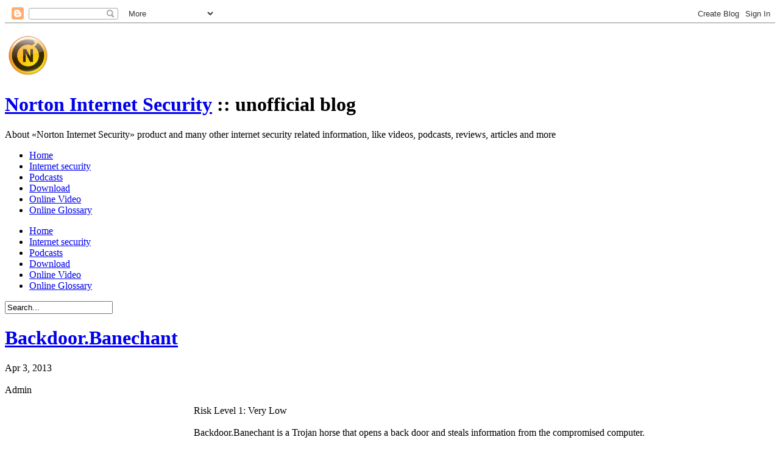

--- FILE ---
content_type: text/html; charset=UTF-8
request_url: https://www.nortoninternetsecurity.cc/2013/04/backdoorbanechant.html
body_size: 8482
content:
<!DOCTYPE html>
<html dir='ltr' xmlns='http://www.w3.org/1999/xhtml' xmlns:b='http://www.google.com/2005/gml/b' xmlns:data='http://www.google.com/2005/gml/data' xmlns:expr='http://www.google.com/2005/gml/expr'>
<head>
<link href='https://www.blogger.com/static/v1/widgets/2944754296-widget_css_bundle.css' rel='stylesheet' type='text/css'/>
<title>Backdoor.Banechant | Norton Internet Security</title>
<meta content='4xy3o2H4M0FehNlRRUOb8yIm_s_Tw0Kf7VkZgPvppck' name='google-site-verification'/>
<meta content='Grhl-5_0nLNxeQEODbKbbK3HJpz0iILErgL-W-bpOuM' name='google-site-verification'/>
<link href='https://blogger.googleusercontent.com/img/b/R29vZ2xl/AVvXsEh71zTAkLxAlo2vSBeN3n0mRhprjEx9GNdsYDOs-LipfVl4fyaFYHPUhwsWaT7Tw85pz64XK4aeJP5J50SKEY97jieA6Vz_B9CyqFhXcphU1dXpRl9zd_tBMWw8xpgkmAZpAVjn22bOB6s/' rel='icon' type='image/png'/>
<link href="//norton-internet-security.appspot.com/blog_style.css" rel="stylesheet" type="text/css">
<link rel="alternate" type="application/atom+xml" title="Norton Internet Security - Atom" href="https://www.nortoninternetsecurity.cc/feeds/posts/default" />
<link rel="alternate" type="application/rss+xml" title="Norton Internet Security - RSS" href="https://www.nortoninternetsecurity.cc/feeds/posts/default?alt=rss" />
<link rel="service.post" type="application/atom+xml" title="Norton Internet Security - Atom" href="https://www.blogger.com/feeds/1849890129291729580/posts/default" />

<link rel="alternate" type="application/atom+xml" title="Norton Internet Security - Atom" href="https://www.nortoninternetsecurity.cc/feeds/2084732447156138107/comments/default" />
<style id='page-skin-1' type='text/css'><!--

--></style>
<link href='https://www.blogger.com/dyn-css/authorization.css?targetBlogID=1849890129291729580&amp;zx=c619ea33-d822-4c45-b987-89e4ba4729a1' media='none' onload='if(media!=&#39;all&#39;)media=&#39;all&#39;' rel='stylesheet'/><noscript><link href='https://www.blogger.com/dyn-css/authorization.css?targetBlogID=1849890129291729580&amp;zx=c619ea33-d822-4c45-b987-89e4ba4729a1' rel='stylesheet'/></noscript>
<meta name='google-adsense-platform-account' content='ca-host-pub-1556223355139109'/>
<meta name='google-adsense-platform-domain' content='blogspot.com'/>

<!-- data-ad-client=ca-pub-2720676934196903 -->

</head>
<body>
<div class='navbar section' id='navbar'><div class='widget Navbar' data-version='1' id='Navbar1'><script type="text/javascript">
    function setAttributeOnload(object, attribute, val) {
      if(window.addEventListener) {
        window.addEventListener('load',
          function(){ object[attribute] = val; }, false);
      } else {
        window.attachEvent('onload', function(){ object[attribute] = val; });
      }
    }
  </script>
<div id="navbar-iframe-container"></div>
<script type="text/javascript" src="https://apis.google.com/js/platform.js"></script>
<script type="text/javascript">
      gapi.load("gapi.iframes:gapi.iframes.style.bubble", function() {
        if (gapi.iframes && gapi.iframes.getContext) {
          gapi.iframes.getContext().openChild({
              url: 'https://www.blogger.com/navbar/1849890129291729580?po\x3d2084732447156138107\x26origin\x3dhttps://www.nortoninternetsecurity.cc',
              where: document.getElementById("navbar-iframe-container"),
              id: "navbar-iframe"
          });
        }
      });
    </script><script type="text/javascript">
(function() {
var script = document.createElement('script');
script.type = 'text/javascript';
script.src = '//pagead2.googlesyndication.com/pagead/js/google_top_exp.js';
var head = document.getElementsByTagName('head')[0];
if (head) {
head.appendChild(script);
}})();
</script>
</div></div>
<div id='outer-wrapper'>
<div id='wrap2'>
<div class='header section' id='header-ads'><div class='widget AdSense' data-version='1' id='AdSense1'>
<div class='top_ads_box'>
<a href='http://www.nortoninternetsecurity.cc/' title='Norton Internet Security'><img alt="Norton Internet Security logo" src="//lh5.googleusercontent.com/_i3GgnL0qkW0/TcGu8NqXzuI/AAAAAAAAAVg/iTwCzZFW95Y/logo.png"></a>
<script type="text/javascript"><!--
google_ad_client="pub-2720676934196903";
google_ad_host="pub-1556223355139109";
google_ad_width=728;
google_ad_height=90;
google_ad_format="728x90_as";
google_ad_type="text_image";
google_ad_host_channel="0001";
google_color_border="735434";
google_color_bg="735434";
google_color_link="95CD3C";
google_color_url="008000";
google_color_text="FFFFFF";
//--></script>
<script type="text/javascript" src="//pagead2.googlesyndication.com/pagead/show_ads.js">
</script>
</div>
<div class='clear'></div>
</div></div>
<div id='header-wrapper'>
<div class='header section' id='header'><div class='widget Header' data-version='1' id='Header1'>
<div id='header-inner'>
<h1 class='title'>
<a href='https://www.nortoninternetsecurity.cc/'>Norton Internet Security</a>
 :: unofficial blog</h1>
<div><p class='description'>About &#171;Norton Internet Security&#187; product and many other internet security related information, like videos, podcasts, reviews, articles and more</p></div>
</div>
</div></div>
<!-- Social links <p class='socialmedia'></p> -->
<!-- Menu -->
<div id='nav'>
<div class='crosscol section' id='crosscol'><div class='widget LinkList' data-version='1' id='LinkList99'>
<div class='widget-content'>
<ul>
<li><a href='http://www.nortoninternetsecurity.cc/'>Home</a></li>
<li><a href='http://www.nortoninternetsecurity.cc/search/label/Internet%20Security'>Internet security</a></li>
<li><a href='http://www.nortoninternetsecurity.cc/search/label/Podcasts'>Podcasts</a></li>
<li><a href='http://www.nortoninternetsecurity.cc/search/label/Download'>Download</a></li>
<li><a href='http://www.nortoninternetsecurity.cc/search/label/Online%20Video'>Online Video</a></li>
<li><a href='http://www.nortoninternetsecurity.cc/search/label/Online%20Glossary'>Online Glossary</a></li>
</ul>
<div class='clear'></div>
</div>
<div>
<ul>
<li><a href='http://www.nortoninternetsecurity.cc/'>Home</a></li>
<li><a href='http://www.nortoninternetsecurity.cc/search/label/Internet%20Security'>Internet security</a></li>
<li><a href='http://www.nortoninternetsecurity.cc/search/label/Podcasts'>Podcasts</a></li>
<li><a href='http://www.nortoninternetsecurity.cc/search/label/Download'>Download</a></li>
<li><a href='http://www.nortoninternetsecurity.cc/search/label/Online%20Video'>Online Video</a></li>
<li><a href='http://www.nortoninternetsecurity.cc/search/label/Online%20Glossary'>Online Glossary</a></li>
</ul>
</div>
</div></div>
</div>
<!-- Search -->
<form action='https://www.nortoninternetsecurity.cc/search/' id='searchform' method='get'>
<input id='s' name='q' onblur='if(this.value==""){this.value="Search...";}' onclick='this.value="";' type='text' value='Search...'/>
<input id='searchsubmit' type='hidden'/>
</form>
</div>
<div id='content-wrapper'>
<div id='main-wrapper'>
<div class='main section' id='main'><div class='widget HTML' data-version='1' id='HTML2'>
<div class='widget-content'>
<script type="text/javascript">
<!--
function podcasting(file)
{
var object = '<embed type="application/x-shockwave-flash" src="http://www.symantec.com/flash/podcastPlayer.swf?file='+file+'" style="" id="pod" name="pod" bgcolor="#FFFFFF" quality="high" wmode="transparent" flashvars="autoStart=false&amp;songVolume=90&amp;OmnitureServerName=symanteccom&amp;language=en&amp;country=us&amp;segment=global&amp;section=podcasts" height="30" width="250">';
document.write(object);
}
//-->
</script>
</div>
<div class='clear'></div>
</div><div class='widget Blog' data-version='1' id='Blog1'>
<div class='blog-posts hfeed'>
<!--Can't find substitution for tag [defaultAdStart]-->
<div class='post hentry uncustomized-post-template'>
<a name='2084732447156138107'></a>
<h1 class='post-title entry-title'>
<a href='https://www.nortoninternetsecurity.cc/2013/04/backdoorbanechant.html'>Backdoor.Banechant</a>
</h1>
<span class='date-header'>
Apr 3, 2013
<br/><br/>
</span>
<div class='post-header-line-1'>
<span class='post-author vcard'>
Admin
</span>
<span class='post-labels'>
</span>
<span class='post-comment-link'>
</span>
</div>
<div class='post-body entry-content'>
<div id='pfflAdv' style='float:left; width:300px; height:250px; margin:0 10px 10px 0'>
<script type='text/javascript'>
google_ad_client = "ca-pub-2720676934196903";
google_ad_slot = "4524840564";
google_ad_width = 300;
google_ad_height = 250;
</script>
<script src="//pagead2.googlesyndication.com/pagead/show_ads.js" type="text/javascript"></script>
</div>
<p><div id="RiskLevelContainer" class="Risk_Lvl_Box Risk_Lvl1">Risk Level 1: Very Low</div><br/>Backdoor.Banechant is a Trojan horse that opens a back door and steals information from the compromised computer. <br/><br/>Initial Daily Certified version of virus definitions for <a href="http://www.nortoninternetsecurity.cc/">Norton security</a> products was released on April 3, 2013 revision 018. It should be noted that users with the older versions of Norton Internet Security are limited to Daily LiveUpdate definitions. For more information, go to the page where the are described <a href="http://www.nortoninternetsecurity.cc/2012/01/types-of-virus-definitions-available.html">virus definitions</a> available for Norton products.<br/><br/><a name="more"></a><table class="ThreatSeverityAssessment"><caption>Backdoor.Banechant Threat Assessment</caption><tr><th>Component</th><th>Severity</th></tr><tr><td>Wild Level</td><td class="ThreatSeverityRow Severity_Lvl1">Low</td></tr><tr><td>Number of Infections</td><td class="ThreatSeverityRow Severity_Lvl1">0 - 49</td></tr><tr><td>Number of Sites</td><td class="ThreatSeverityRow Severity_Lvl1">0 - 2</td></tr><tr><td>Geographical Distribution</td><td class="ThreatSeverityRow Severity_Lvl1">Low</td></tr><tr><td>Threat Containment</td><td class="ThreatSeverityRow Severity_Lvl1">Easy</td></tr><tr><td>Removal</td><td class="ThreatSeverityRow Severity_Lvl1">Easy</td></tr><tr><td>Damage Level</td><td class="ThreatSeverityRow Severity_Lvl2">Medium</td></tr><tr><td>Distribution Level</td><td class="ThreatSeverityRow Severity_Lvl1">Low</td></tr></table><br/><br/>According to the Symantec Threat Severity Assessment, overall risk of Backdoor.Banechant is now categorized as <b class="Risk_Lvl1">&laquo;Very Low&raquo;</b> &mdash; poses little threat to users; rarely even makes headlines; no reports in the wild. Read more about <a href="http://www.nortoninternetsecurity.cc/2012/01/threat-severity-assessment.html">Threat Severity Assessment</a>.<br/><br/>More information about Backdoor.Banechant, you can find on the official site of Symantec Corporation, where in addition to useful information you can find technical details and removal instructions: <a class="external" href="http://www.symantec.com/security_response/writeup.jsp?docid=2013-040314-3446-99" rel="external nofollow" target="_blank">www.symantec.com</a><br/><br/>It is also recommended to read the article <a href="http://www.nortoninternetsecurity.cc/2010/12/network-security-threats.html">Network security threats</a>, where you can find a brief description and explanation of the most dangerous security threats plus a few simple tips on how to protect your personal computer from them.</p>
<div style='clear:both;'></div>
</div>
<div class='post-footer'>
<p class='post-footer-line post-footer-line-1'>
<span class='post-backlinks post-comment-link'>
</span>
<span class='post-icons'>
<span class='item-control blog-admin pid-1780143791'>
<a href='https://www.blogger.com/post-edit.g?blogID=1849890129291729580&postID=2084732447156138107&from=pencil' title='Edit Post'><img alt="" class="icon-action" height="18" src="//www.blogger.com/img/icon18_edit_allbkg.gif" width="18"></a>
</span>
</span>
</p>
<p class='post-footer-line post-footer-line-2'></p>
<p class='post-footer-line post-footer-line-3'></p>
</div>
</div>
<div>
<script src="//ajax.googleapis.com/ajax/libs/jquery/1.3.2/jquery.min.js" type="text/javascript"></script>
<script src="//blogger-related-posts.googlecode.com/files/related-posts-widget-1.0.js" type="text/javascript"></script>
<h4 class='comment-post-message'><script type='text/javascript'>relatedPostsWidget({'relatedTitle':'More information','loadingText':'Loading more information about Backdoor.Banechant...'});</script></h4>
</div>
<div class='comments' id='comments'>
<a name='comments'></a>
<h4>
0
comments:
<em>(<a href='#comment-post-message'>+add yours?</a>)</em>
</h4>
<dl id='comments-block'>
</dl>
<p class='comment-footer'>
<div class='comment-form'>
<a name='comment-post-message'></a>
<a name='comment-form'></a>
<h4 id='comment-post-message'>Post a Comment</h4>
<p>
</p>
<p>Note: Only a member of this blog may post a comment.</p>
<a href='https://www.blogger.com/comment/frame/1849890129291729580?po=2084732447156138107&hl=en&saa=85391&origin=https://www.nortoninternetsecurity.cc' id='comment-editor-src'></a>
<iframe allowtransparency='true' class='blogger-iframe-colorize blogger-comment-from-post' frameborder='0' height='410' id='comment-editor' name='comment-editor' src='' width='100%'></iframe>
<!--Can't find substitution for tag [post.friendConnectJs]-->
<script src='https://www.blogger.com/static/v1/jsbin/2830521187-comment_from_post_iframe.js' type='text/javascript'></script>
<script type='text/javascript'>BLOG_CMT_createIframe('https://www.blogger.com/rpc_relay.html', '0');</script>
</div>
</p>
</div>
<!--Can't find substitution for tag [defaultAdEnd]-->
<div class='inline-ad'>
<script type="text/javascript"><!--
google_ad_client="pub-2720676934196903";
google_ad_host="pub-1556223355139109";
google_ad_width=728;
google_ad_height=15;
google_ad_format="728x15_0ads_al_s";
google_ad_host_channel="0001+S0020+L0007";
google_color_border="FFFFFF";
google_color_bg="FFFFFF";
google_color_link="0000FF";
google_color_url="008000";
google_color_text="000000";
//--></script>
<script type="text/javascript" src="//pagead2.googlesyndication.com/pagead/show_ads.js">
</script>
</div>
<!--Can't find substitution for tag [adStart]-->
<!--Can't find substitution for tag [adEnd]-->
</div>
<div class='blog-pager' id='blog-pager'>
<span id='blog-pager-newer-link'><a class='blog-pager-newer-link' href='https://www.nortoninternetsecurity.cc/2013/04/w32changeupgen37.html' id='Blog1_blog-pager-newer-link' title='Newer Post'>Newer Post</a></span>
<span id='blog-pager-older-link'><a class='blog-pager-older-link' href='https://www.nortoninternetsecurity.cc/2013/04/trojanloldiac.html' id='Blog1_blog-pager-older-link' title='Older Post'>Older Post</a></span>
<a class='home-link' href='https://www.nortoninternetsecurity.cc/'>Home</a>
</div>
<div class='clear'>&#160;</div>
<div class='post-feeds'>
<div class='feed-links'>
Subscribe to:
<a class='feed-link' href='https://www.nortoninternetsecurity.cc/feeds/2084732447156138107/comments/default' target='_blank' type='application/atom+xml'>Post Comments (Atom)</a>
</div>
</div>
</div></div>
</div>
<div id='sidebar-wrapper'>
<div class='sidebar section' id='sidebar'><div class='widget AdSense' data-version='1' id='AdSense2'>
<div class='widget-content'>
<script type="text/javascript"><!--
google_ad_client="pub-2720676934196903";
google_ad_host="pub-1556223355139109";
google_ad_width=300;
google_ad_height=250;
google_ad_format="300x250_as";
google_ad_type="text_image";
google_ad_host_channel="0001";
google_color_border="FAFAD3";
google_color_bg="FAFAD3";
google_color_link="644527";
google_color_url="BD9F82";
google_color_text="333333";
//--></script>
<script type="text/javascript" src="//pagead2.googlesyndication.com/pagead/show_ads.js">
</script>
<div class='clear'></div>
</div>
</div><div class='widget LinkList' data-version='1' id='LinkList1'>
<h2>Util Links</h2>
<div class='widget-content'>
<ul>
<li><a href='http://www.nortoninternetsecurity.cc/2011/07/norton-removal-tool.html'>Norton Removal Tool</a></li>
<li><a href='http://www.nortoninternetsecurity.cc/2011/06/history-of-norton-internet-security.html'>History of Norton Internet Security</a></li>
<li><a href='https://base64.guru/converter/decode'>Base64 Decode</a></li>
</ul>
<div class='clear'></div>
</div>
</div><div class='widget Label' data-version='1' id='Label1'>
<h2>Categories</h2>
<div class='widget-content list-label-widget-content'>
<ul>
<li>
<a dir='ltr' href='https://www.nortoninternetsecurity.cc/search/label/Android'>Android</a>
</li>
<li>
<a dir='ltr' href='https://www.nortoninternetsecurity.cc/search/label/Antiphishing'>Antiphishing</a>
</li>
<li>
<a dir='ltr' href='https://www.nortoninternetsecurity.cc/search/label/AntiSpam'>AntiSpam</a>
</li>
<li>
<a dir='ltr' href='https://www.nortoninternetsecurity.cc/search/label/app'>app</a>
</li>
<li>
<a dir='ltr' href='https://www.nortoninternetsecurity.cc/search/label/Articles'>Articles</a>
</li>
<li>
<a dir='ltr' href='https://www.nortoninternetsecurity.cc/search/label/AV-Test'>AV-Test</a>
</li>
<li>
<a dir='ltr' href='https://www.nortoninternetsecurity.cc/search/label/Beta'>Beta</a>
</li>
<li>
<a dir='ltr' href='https://www.nortoninternetsecurity.cc/search/label/Business'>Business</a>
</li>
<li>
<a dir='ltr' href='https://www.nortoninternetsecurity.cc/search/label/Cryptography'>Cryptography</a>
</li>
<li>
<a dir='ltr' href='https://www.nortoninternetsecurity.cc/search/label/Data%20protection'>Data protection</a>
</li>
<li>
<a dir='ltr' href='https://www.nortoninternetsecurity.cc/search/label/DDoS'>DDoS</a>
</li>
<li>
<a dir='ltr' href='https://www.nortoninternetsecurity.cc/search/label/Definition%20updates'>Definition updates</a>
</li>
<li>
<a dir='ltr' href='https://www.nortoninternetsecurity.cc/search/label/DNS'>DNS</a>
</li>
<li>
<a dir='ltr' href='https://www.nortoninternetsecurity.cc/search/label/Download'>Download</a>
</li>
<li>
<a dir='ltr' href='https://www.nortoninternetsecurity.cc/search/label/Education'>Education</a>
</li>
<li>
<a dir='ltr' href='https://www.nortoninternetsecurity.cc/search/label/Encryption'>Encryption</a>
</li>
<li>
<a dir='ltr' href='https://www.nortoninternetsecurity.cc/search/label/Events'>Events</a>
</li>
<li>
<a dir='ltr' href='https://www.nortoninternetsecurity.cc/search/label/Facebook'>Facebook</a>
</li>
<li>
<a dir='ltr' href='https://www.nortoninternetsecurity.cc/search/label/FAQ'>FAQ</a>
</li>
<li>
<a dir='ltr' href='https://www.nortoninternetsecurity.cc/search/label/FBI'>FBI</a>
</li>
<li>
<a dir='ltr' href='https://www.nortoninternetsecurity.cc/search/label/Features'>Features</a>
</li>
<li>
<a dir='ltr' href='https://www.nortoninternetsecurity.cc/search/label/Firewall'>Firewall</a>
</li>
<li>
<a dir='ltr' href='https://www.nortoninternetsecurity.cc/search/label/Free'>Free</a>
</li>
<li>
<a dir='ltr' href='https://www.nortoninternetsecurity.cc/search/label/Getting%20started'>Getting started</a>
</li>
<li>
<a dir='ltr' href='https://www.nortoninternetsecurity.cc/search/label/History'>History</a>
</li>
<li>
<a dir='ltr' href='https://www.nortoninternetsecurity.cc/search/label/Identity%20Safe'>Identity Safe</a>
</li>
<li>
<a dir='ltr' href='https://www.nortoninternetsecurity.cc/search/label/Identity%20Theft'>Identity Theft</a>
</li>
<li>
<a dir='ltr' href='https://www.nortoninternetsecurity.cc/search/label/Insight'>Insight</a>
</li>
<li>
<a dir='ltr' href='https://www.nortoninternetsecurity.cc/search/label/Internet%20Confidence'>Internet Confidence</a>
</li>
<li>
<a dir='ltr' href='https://www.nortoninternetsecurity.cc/search/label/Internet%20Security'>Internet Security</a>
</li>
<li>
<a dir='ltr' href='https://www.nortoninternetsecurity.cc/search/label/Intrusion'>Intrusion</a>
</li>
<li>
<a dir='ltr' href='https://www.nortoninternetsecurity.cc/search/label/ISTR'>ISTR</a>
</li>
<li>
<a dir='ltr' href='https://www.nortoninternetsecurity.cc/search/label/LiveUpdate'>LiveUpdate</a>
</li>
<li>
<a dir='ltr' href='https://www.nortoninternetsecurity.cc/search/label/Mobile'>Mobile</a>
</li>
<li>
<a dir='ltr' href='https://www.nortoninternetsecurity.cc/search/label/Monitoring'>Monitoring</a>
</li>
<li>
<a dir='ltr' href='https://www.nortoninternetsecurity.cc/search/label/Network'>Network</a>
</li>
<li>
<a dir='ltr' href='https://www.nortoninternetsecurity.cc/search/label/Norton%20Account'>Norton Account</a>
</li>
<li>
<a dir='ltr' href='https://www.nortoninternetsecurity.cc/search/label/Online%20Glossary'>Online Glossary</a>
</li>
<li>
<a dir='ltr' href='https://www.nortoninternetsecurity.cc/search/label/Online%20Video'>Online Video</a>
</li>
<li>
<a dir='ltr' href='https://www.nortoninternetsecurity.cc/search/label/Optimization'>Optimization</a>
</li>
<li>
<a dir='ltr' href='https://www.nortoninternetsecurity.cc/search/label/phishing'>phishing</a>
</li>
<li>
<a dir='ltr' href='https://www.nortoninternetsecurity.cc/search/label/Podcasts'>Podcasts</a>
</li>
<li>
<a dir='ltr' href='https://www.nortoninternetsecurity.cc/search/label/Problems'>Problems</a>
</li>
<li>
<a dir='ltr' href='https://www.nortoninternetsecurity.cc/search/label/product'>product</a>
</li>
<li>
<a dir='ltr' href='https://www.nortoninternetsecurity.cc/search/label/Product%20Key'>Product Key</a>
</li>
<li>
<a dir='ltr' href='https://www.nortoninternetsecurity.cc/search/label/Product%20Tutorials'>Product Tutorials</a>
</li>
<li>
<a dir='ltr' href='https://www.nortoninternetsecurity.cc/search/label/Quarantine'>Quarantine</a>
</li>
<li>
<a dir='ltr' href='https://www.nortoninternetsecurity.cc/search/label/Remove%20threats'>Remove threats</a>
</li>
<li>
<a dir='ltr' href='https://www.nortoninternetsecurity.cc/search/label/Report'>Report</a>
</li>
<li>
<a dir='ltr' href='https://www.nortoninternetsecurity.cc/search/label/Rescue%20Tools'>Rescue Tools</a>
</li>
<li>
<a dir='ltr' href='https://www.nortoninternetsecurity.cc/search/label/research'>research</a>
</li>
<li>
<a dir='ltr' href='https://www.nortoninternetsecurity.cc/search/label/Reviews'>Reviews</a>
</li>
<li>
<a dir='ltr' href='https://www.nortoninternetsecurity.cc/search/label/Risks'>Risks</a>
</li>
<li>
<a dir='ltr' href='https://www.nortoninternetsecurity.cc/search/label/rogue'>rogue</a>
</li>
<li>
<a dir='ltr' href='https://www.nortoninternetsecurity.cc/search/label/Safe%20Web'>Safe Web</a>
</li>
<li>
<a dir='ltr' href='https://www.nortoninternetsecurity.cc/search/label/Scam'>Scam</a>
</li>
<li>
<a dir='ltr' href='https://www.nortoninternetsecurity.cc/search/label/scammers'>scammers</a>
</li>
<li>
<a dir='ltr' href='https://www.nortoninternetsecurity.cc/search/label/Scan'>Scan</a>
</li>
<li>
<a dir='ltr' href='https://www.nortoninternetsecurity.cc/search/label/security'>security</a>
</li>
<li>
<a dir='ltr' href='https://www.nortoninternetsecurity.cc/search/label/Security%20courses'>Security courses</a>
</li>
<li>
<a dir='ltr' href='https://www.nortoninternetsecurity.cc/search/label/Security%20Updates'>Security Updates</a>
</li>
<li>
<a dir='ltr' href='https://www.nortoninternetsecurity.cc/search/label/Settings'>Settings</a>
</li>
<li>
<a dir='ltr' href='https://www.nortoninternetsecurity.cc/search/label/Silent%20Mode'>Silent Mode</a>
</li>
<li>
<a dir='ltr' href='https://www.nortoninternetsecurity.cc/search/label/Social%20network'>Social network</a>
</li>
<li>
<a dir='ltr' href='https://www.nortoninternetsecurity.cc/search/label/Solutions'>Solutions</a>
</li>
<li>
<a dir='ltr' href='https://www.nortoninternetsecurity.cc/search/label/SONAR'>SONAR</a>
</li>
<li>
<a dir='ltr' href='https://www.nortoninternetsecurity.cc/search/label/Spam'>Spam</a>
</li>
<li>
<a dir='ltr' href='https://www.nortoninternetsecurity.cc/search/label/Special%20offers'>Special offers</a>
</li>
<li>
<a dir='ltr' href='https://www.nortoninternetsecurity.cc/search/label/Spyware'>Spyware</a>
</li>
<li>
<a dir='ltr' href='https://www.nortoninternetsecurity.cc/search/label/Support'>Support</a>
</li>
<li>
<a dir='ltr' href='https://www.nortoninternetsecurity.cc/search/label/Surfing'>Surfing</a>
</li>
<li>
<a dir='ltr' href='https://www.nortoninternetsecurity.cc/search/label/Tasks'>Tasks</a>
</li>
<li>
<a dir='ltr' href='https://www.nortoninternetsecurity.cc/search/label/testing'>testing</a>
</li>
<li>
<a dir='ltr' href='https://www.nortoninternetsecurity.cc/search/label/ThreatCon'>ThreatCon</a>
</li>
<li>
<a dir='ltr' href='https://www.nortoninternetsecurity.cc/search/label/Threats'>Threats</a>
</li>
<li>
<a dir='ltr' href='https://www.nortoninternetsecurity.cc/search/label/Toolbar'>Toolbar</a>
</li>
<li>
<a dir='ltr' href='https://www.nortoninternetsecurity.cc/search/label/Training'>Training</a>
</li>
<li>
<a dir='ltr' href='https://www.nortoninternetsecurity.cc/search/label/Trial'>Trial</a>
</li>
<li>
<a dir='ltr' href='https://www.nortoninternetsecurity.cc/search/label/Twitter'>Twitter</a>
</li>
<li>
<a dir='ltr' href='https://www.nortoninternetsecurity.cc/search/label/US-CERT'>US-CERT</a>
</li>
<li>
<a dir='ltr' href='https://www.nortoninternetsecurity.cc/search/label/Viruses'>Viruses</a>
</li>
<li>
<a dir='ltr' href='https://www.nortoninternetsecurity.cc/search/label/Vulnerability'>Vulnerability</a>
</li>
<li>
<a dir='ltr' href='https://www.nortoninternetsecurity.cc/search/label/Web'>Web</a>
</li>
<li>
<a dir='ltr' href='https://www.nortoninternetsecurity.cc/search/label/Webcast'>Webcast</a>
</li>
<li>
<a dir='ltr' href='https://www.nortoninternetsecurity.cc/search/label/website'>website</a>
</li>
<li>
<a dir='ltr' href='https://www.nortoninternetsecurity.cc/search/label/Windows'>Windows</a>
</li>
<li>
<a dir='ltr' href='https://www.nortoninternetsecurity.cc/search/label/XSS'>XSS</a>
</li>
</ul>
<div class='clear'></div>
</div>
</div><div class='widget BlogArchive' data-version='1' id='BlogArchive1'>
<h2>Archive</h2>
<div class='widget-content'>
<div id='ArchiveList'>
<div id='BlogArchive1_ArchiveList'>
<ul>
<li class='archivedate'><a href='https://www.nortoninternetsecurity.cc/2016/08/'>August 2016</a> (1)</li>
<li class='archivedate'><a href='https://www.nortoninternetsecurity.cc/2015/05/'>May 2015</a> (26)</li>
<li class='archivedate'><a href='https://www.nortoninternetsecurity.cc/2015/04/'>April 2015</a> (60)</li>
<li class='archivedate'><a href='https://www.nortoninternetsecurity.cc/2015/03/'>March 2015</a> (68)</li>
<li class='archivedate'><a href='https://www.nortoninternetsecurity.cc/2015/02/'>February 2015</a> (60)</li>
<li class='archivedate'><a href='https://www.nortoninternetsecurity.cc/2015/01/'>January 2015</a> (49)</li>
<li class='archivedate'><a href='https://www.nortoninternetsecurity.cc/2014/12/'>December 2014</a> (43)</li>
<li class='archivedate'><a href='https://www.nortoninternetsecurity.cc/2014/11/'>November 2014</a> (57)</li>
<li class='archivedate'><a href='https://www.nortoninternetsecurity.cc/2014/10/'>October 2014</a> (60)</li>
<li class='archivedate'><a href='https://www.nortoninternetsecurity.cc/2014/09/'>September 2014</a> (39)</li>
<li class='archivedate'><a href='https://www.nortoninternetsecurity.cc/2014/08/'>August 2014</a> (65)</li>
<li class='archivedate'><a href='https://www.nortoninternetsecurity.cc/2014/07/'>July 2014</a> (64)</li>
<li class='archivedate'><a href='https://www.nortoninternetsecurity.cc/2014/06/'>June 2014</a> (46)</li>
<li class='archivedate'><a href='https://www.nortoninternetsecurity.cc/2014/05/'>May 2014</a> (39)</li>
<li class='archivedate'><a href='https://www.nortoninternetsecurity.cc/2014/04/'>April 2014</a> (50)</li>
<li class='archivedate'><a href='https://www.nortoninternetsecurity.cc/2014/03/'>March 2014</a> (44)</li>
<li class='archivedate'><a href='https://www.nortoninternetsecurity.cc/2014/02/'>February 2014</a> (39)</li>
<li class='archivedate'><a href='https://www.nortoninternetsecurity.cc/2014/01/'>January 2014</a> (43)</li>
<li class='archivedate'><a href='https://www.nortoninternetsecurity.cc/2013/12/'>December 2013</a> (39)</li>
<li class='archivedate'><a href='https://www.nortoninternetsecurity.cc/2013/11/'>November 2013</a> (61)</li>
<li class='archivedate'><a href='https://www.nortoninternetsecurity.cc/2013/10/'>October 2013</a> (28)</li>
<li class='archivedate'><a href='https://www.nortoninternetsecurity.cc/2013/09/'>September 2013</a> (61)</li>
<li class='archivedate'><a href='https://www.nortoninternetsecurity.cc/2013/08/'>August 2013</a> (51)</li>
<li class='archivedate'><a href='https://www.nortoninternetsecurity.cc/2013/07/'>July 2013</a> (53)</li>
<li class='archivedate'><a href='https://www.nortoninternetsecurity.cc/2013/06/'>June 2013</a> (55)</li>
<li class='archivedate'><a href='https://www.nortoninternetsecurity.cc/2013/05/'>May 2013</a> (53)</li>
<li class='archivedate'><a href='https://www.nortoninternetsecurity.cc/2013/04/'>April 2013</a> (53)</li>
<li class='archivedate'><a href='https://www.nortoninternetsecurity.cc/2013/03/'>March 2013</a> (54)</li>
<li class='archivedate'><a href='https://www.nortoninternetsecurity.cc/2013/02/'>February 2013</a> (49)</li>
<li class='archivedate'><a href='https://www.nortoninternetsecurity.cc/2013/01/'>January 2013</a> (41)</li>
<li class='archivedate'><a href='https://www.nortoninternetsecurity.cc/2012/10/'>October 2012</a> (29)</li>
<li class='archivedate'><a href='https://www.nortoninternetsecurity.cc/2012/09/'>September 2012</a> (39)</li>
<li class='archivedate'><a href='https://www.nortoninternetsecurity.cc/2012/08/'>August 2012</a> (68)</li>
<li class='archivedate'><a href='https://www.nortoninternetsecurity.cc/2012/07/'>July 2012</a> (70)</li>
<li class='archivedate'><a href='https://www.nortoninternetsecurity.cc/2012/06/'>June 2012</a> (60)</li>
<li class='archivedate'><a href='https://www.nortoninternetsecurity.cc/2012/05/'>May 2012</a> (88)</li>
<li class='archivedate'><a href='https://www.nortoninternetsecurity.cc/2012/04/'>April 2012</a> (76)</li>
<li class='archivedate'><a href='https://www.nortoninternetsecurity.cc/2012/03/'>March 2012</a> (78)</li>
<li class='archivedate'><a href='https://www.nortoninternetsecurity.cc/2012/02/'>February 2012</a> (96)</li>
<li class='archivedate'><a href='https://www.nortoninternetsecurity.cc/2012/01/'>January 2012</a> (26)</li>
<li class='archivedate'><a href='https://www.nortoninternetsecurity.cc/2011/12/'>December 2011</a> (21)</li>
<li class='archivedate'><a href='https://www.nortoninternetsecurity.cc/2011/11/'>November 2011</a> (20)</li>
<li class='archivedate'><a href='https://www.nortoninternetsecurity.cc/2011/10/'>October 2011</a> (19)</li>
<li class='archivedate'><a href='https://www.nortoninternetsecurity.cc/2011/09/'>September 2011</a> (24)</li>
<li class='archivedate'><a href='https://www.nortoninternetsecurity.cc/2011/08/'>August 2011</a> (21)</li>
<li class='archivedate'><a href='https://www.nortoninternetsecurity.cc/2011/07/'>July 2011</a> (28)</li>
<li class='archivedate'><a href='https://www.nortoninternetsecurity.cc/2011/06/'>June 2011</a> (8)</li>
<li class='archivedate'><a href='https://www.nortoninternetsecurity.cc/2011/05/'>May 2011</a> (2)</li>
<li class='archivedate'><a href='https://www.nortoninternetsecurity.cc/2011/04/'>April 2011</a> (15)</li>
<li class='archivedate'><a href='https://www.nortoninternetsecurity.cc/2011/03/'>March 2011</a> (5)</li>
<li class='archivedate'><a href='https://www.nortoninternetsecurity.cc/2011/02/'>February 2011</a> (2)</li>
<li class='archivedate'><a href='https://www.nortoninternetsecurity.cc/2011/01/'>January 2011</a> (1)</li>
<li class='archivedate'><a href='https://www.nortoninternetsecurity.cc/2010/12/'>December 2010</a> (2)</li>
<li class='archivedate'><a href='https://www.nortoninternetsecurity.cc/2010/11/'>November 2010</a> (3)</li>
<li class='archivedate'><a href='https://www.nortoninternetsecurity.cc/2010/09/'>September 2010</a> (2)</li>
<li class='archivedate'><a href='https://www.nortoninternetsecurity.cc/2010/08/'>August 2010</a> (10)</li>
<li class='archivedate'><a href='https://www.nortoninternetsecurity.cc/2010/07/'>July 2010</a> (9)</li>
<li class='archivedate'><a href='https://www.nortoninternetsecurity.cc/2010/06/'>June 2010</a> (44)</li>
<li class='archivedate'><a href='https://www.nortoninternetsecurity.cc/2010/05/'>May 2010</a> (55)</li>
<li class='archivedate'><a href='https://www.nortoninternetsecurity.cc/2010/04/'>April 2010</a> (77)</li>
</ul>
</div>
</div>
<div class='clear'></div>
</div>
</div>
</div>
</div>
<div class='clear'>&#160;</div>
</div>
<div class='section' id='footer-wrapper'><div class='widget HTML' data-version='1' id='HTML4'>
design by <b>N.Design Studio</b> | powered by <b>Blogger</b>

<!-- Listed in <a target="_blank" href="http://www.hotvsnot.com/Computers/Security/"><b>Security Directory</b></a> -->
<div class='clear'></div>
</div><div class='widget HTML' data-version='1' id='HTML5'>
Copyright &#169; 2010-2013 <a href='http://www.nortoninternetsecurity.cc/' title="Norton Internet Security"><strong>Norton Internet Security</strong></a>
<div class='clear'></div>
</div></div>
</div>
</div>
<script src="//norton-internet-security.appspot.com/blog_functions.js" type="text/javascript"></script>
<script type='text/javascript'>
var gaJsHost = (("https:" == document.location.protocol) ? "https://ssl." : "http://www.");
document.write(unescape("%3Cscript src='" + gaJsHost + "google-analytics.com/ga.js' type='text/javascript'%3E%3C/script%3E"));
</script>
<script type='text/javascript'>
try {
var pageTracker = _gat._getTracker("UA-16301372-2");
pageTracker._trackPageview();
} catch(err) {}
</script>

<script type="text/javascript" src="https://www.blogger.com/static/v1/widgets/2028843038-widgets.js"></script>
<script type='text/javascript'>
window['__wavt'] = 'AOuZoY5aCS6Efzw0OAU9Ha-jreWq75y2iA:1769030341164';_WidgetManager._Init('//www.blogger.com/rearrange?blogID\x3d1849890129291729580','//www.nortoninternetsecurity.cc/2013/04/backdoorbanechant.html','1849890129291729580');
_WidgetManager._SetDataContext([{'name': 'blog', 'data': {'blogId': '1849890129291729580', 'title': 'Norton Internet Security', 'url': 'https://www.nortoninternetsecurity.cc/2013/04/backdoorbanechant.html', 'canonicalUrl': 'http://www.nortoninternetsecurity.cc/2013/04/backdoorbanechant.html', 'homepageUrl': 'https://www.nortoninternetsecurity.cc/', 'searchUrl': 'https://www.nortoninternetsecurity.cc/search', 'canonicalHomepageUrl': 'http://www.nortoninternetsecurity.cc/', 'blogspotFaviconUrl': 'https://www.nortoninternetsecurity.cc/favicon.ico', 'bloggerUrl': 'https://www.blogger.com', 'hasCustomDomain': true, 'httpsEnabled': true, 'enabledCommentProfileImages': true, 'gPlusViewType': 'FILTERED_POSTMOD', 'adultContent': false, 'analyticsAccountNumber': '', 'encoding': 'UTF-8', 'locale': 'en', 'localeUnderscoreDelimited': 'en', 'languageDirection': 'ltr', 'isPrivate': false, 'isMobile': false, 'isMobileRequest': false, 'mobileClass': '', 'isPrivateBlog': false, 'isDynamicViewsAvailable': true, 'feedLinks': '\x3clink rel\x3d\x22alternate\x22 type\x3d\x22application/atom+xml\x22 title\x3d\x22Norton Internet Security - Atom\x22 href\x3d\x22https://www.nortoninternetsecurity.cc/feeds/posts/default\x22 /\x3e\n\x3clink rel\x3d\x22alternate\x22 type\x3d\x22application/rss+xml\x22 title\x3d\x22Norton Internet Security - RSS\x22 href\x3d\x22https://www.nortoninternetsecurity.cc/feeds/posts/default?alt\x3drss\x22 /\x3e\n\x3clink rel\x3d\x22service.post\x22 type\x3d\x22application/atom+xml\x22 title\x3d\x22Norton Internet Security - Atom\x22 href\x3d\x22https://www.blogger.com/feeds/1849890129291729580/posts/default\x22 /\x3e\n\n\x3clink rel\x3d\x22alternate\x22 type\x3d\x22application/atom+xml\x22 title\x3d\x22Norton Internet Security - Atom\x22 href\x3d\x22https://www.nortoninternetsecurity.cc/feeds/2084732447156138107/comments/default\x22 /\x3e\n', 'meTag': '', 'adsenseClientId': 'ca-pub-2720676934196903', 'adsenseHostId': 'ca-host-pub-1556223355139109', 'adsenseHasAds': true, 'adsenseAutoAds': false, 'boqCommentIframeForm': true, 'loginRedirectParam': '', 'isGoogleEverywhereLinkTooltipEnabled': true, 'view': '', 'dynamicViewsCommentsSrc': '//www.blogblog.com/dynamicviews/4224c15c4e7c9321/js/comments.js', 'dynamicViewsScriptSrc': '//www.blogblog.com/dynamicviews/6e0d22adcfa5abea', 'plusOneApiSrc': 'https://apis.google.com/js/platform.js', 'disableGComments': true, 'interstitialAccepted': false, 'sharing': {'platforms': [{'name': 'Get link', 'key': 'link', 'shareMessage': 'Get link', 'target': ''}, {'name': 'Facebook', 'key': 'facebook', 'shareMessage': 'Share to Facebook', 'target': 'facebook'}, {'name': 'BlogThis!', 'key': 'blogThis', 'shareMessage': 'BlogThis!', 'target': 'blog'}, {'name': 'X', 'key': 'twitter', 'shareMessage': 'Share to X', 'target': 'twitter'}, {'name': 'Pinterest', 'key': 'pinterest', 'shareMessage': 'Share to Pinterest', 'target': 'pinterest'}, {'name': 'Email', 'key': 'email', 'shareMessage': 'Email', 'target': 'email'}], 'disableGooglePlus': true, 'googlePlusShareButtonWidth': 0, 'googlePlusBootstrap': '\x3cscript type\x3d\x22text/javascript\x22\x3ewindow.___gcfg \x3d {\x27lang\x27: \x27en\x27};\x3c/script\x3e'}, 'hasCustomJumpLinkMessage': true, 'jumpLinkMessage': 'Read full article', 'pageType': 'item', 'postId': '2084732447156138107', 'pageName': 'Backdoor.Banechant', 'pageTitle': 'Norton Internet Security: Backdoor.Banechant'}}, {'name': 'features', 'data': {}}, {'name': 'messages', 'data': {'edit': 'Edit', 'linkCopiedToClipboard': 'Link copied to clipboard!', 'ok': 'Ok', 'postLink': 'Post Link'}}, {'name': 'template', 'data': {'name': 'custom', 'localizedName': 'Custom', 'isResponsive': false, 'isAlternateRendering': false, 'isCustom': true}}, {'name': 'view', 'data': {'classic': {'name': 'classic', 'url': '?view\x3dclassic'}, 'flipcard': {'name': 'flipcard', 'url': '?view\x3dflipcard'}, 'magazine': {'name': 'magazine', 'url': '?view\x3dmagazine'}, 'mosaic': {'name': 'mosaic', 'url': '?view\x3dmosaic'}, 'sidebar': {'name': 'sidebar', 'url': '?view\x3dsidebar'}, 'snapshot': {'name': 'snapshot', 'url': '?view\x3dsnapshot'}, 'timeslide': {'name': 'timeslide', 'url': '?view\x3dtimeslide'}, 'isMobile': false, 'title': 'Backdoor.Banechant', 'description': 'Risk Level 1: Very Low Backdoor.Banechant is a Trojan horse that opens a back door and steals information from the compromised computer. Ini...', 'url': 'https://www.nortoninternetsecurity.cc/2013/04/backdoorbanechant.html', 'type': 'item', 'isSingleItem': true, 'isMultipleItems': false, 'isError': false, 'isPage': false, 'isPost': true, 'isHomepage': false, 'isArchive': false, 'isLabelSearch': false, 'postId': 2084732447156138107}}]);
_WidgetManager._RegisterWidget('_NavbarView', new _WidgetInfo('Navbar1', 'navbar', document.getElementById('Navbar1'), {}, 'displayModeFull'));
_WidgetManager._RegisterWidget('_AdSenseView', new _WidgetInfo('AdSense1', 'header-ads', document.getElementById('AdSense1'), {}, 'displayModeFull'));
_WidgetManager._RegisterWidget('_HeaderView', new _WidgetInfo('Header1', 'header', document.getElementById('Header1'), {}, 'displayModeFull'));
_WidgetManager._RegisterWidget('_LinkListView', new _WidgetInfo('LinkList99', 'crosscol', document.getElementById('LinkList99'), {}, 'displayModeFull'));
_WidgetManager._RegisterWidget('_HTMLView', new _WidgetInfo('HTML2', 'main', document.getElementById('HTML2'), {}, 'displayModeFull'));
_WidgetManager._RegisterWidget('_BlogView', new _WidgetInfo('Blog1', 'main', document.getElementById('Blog1'), {'cmtInteractionsEnabled': false, 'lightboxEnabled': true, 'lightboxModuleUrl': 'https://www.blogger.com/static/v1/jsbin/4049919853-lbx.js', 'lightboxCssUrl': 'https://www.blogger.com/static/v1/v-css/828616780-lightbox_bundle.css'}, 'displayModeFull'));
_WidgetManager._RegisterWidget('_AdSenseView', new _WidgetInfo('AdSense2', 'sidebar', document.getElementById('AdSense2'), {}, 'displayModeFull'));
_WidgetManager._RegisterWidget('_LinkListView', new _WidgetInfo('LinkList1', 'sidebar', document.getElementById('LinkList1'), {}, 'displayModeFull'));
_WidgetManager._RegisterWidget('_LabelView', new _WidgetInfo('Label1', 'sidebar', document.getElementById('Label1'), {}, 'displayModeFull'));
_WidgetManager._RegisterWidget('_BlogArchiveView', new _WidgetInfo('BlogArchive1', 'sidebar', document.getElementById('BlogArchive1'), {'languageDirection': 'ltr', 'loadingMessage': 'Loading\x26hellip;'}, 'displayModeFull'));
_WidgetManager._RegisterWidget('_HTMLView', new _WidgetInfo('HTML4', 'footer-wrapper', document.getElementById('HTML4'), {}, 'displayModeFull'));
_WidgetManager._RegisterWidget('_HTMLView', new _WidgetInfo('HTML5', 'footer-wrapper', document.getElementById('HTML5'), {}, 'displayModeFull'));
</script>
</body>
</html>

--- FILE ---
content_type: text/html; charset=utf-8
request_url: https://www.google.com/recaptcha/api2/aframe
body_size: 269
content:
<!DOCTYPE HTML><html><head><meta http-equiv="content-type" content="text/html; charset=UTF-8"></head><body><script nonce="LPdOQKNVCKRQ7dLLBpleWQ">/** Anti-fraud and anti-abuse applications only. See google.com/recaptcha */ try{var clients={'sodar':'https://pagead2.googlesyndication.com/pagead/sodar?'};window.addEventListener("message",function(a){try{if(a.source===window.parent){var b=JSON.parse(a.data);var c=clients[b['id']];if(c){var d=document.createElement('img');d.src=c+b['params']+'&rc='+(localStorage.getItem("rc::a")?sessionStorage.getItem("rc::b"):"");window.document.body.appendChild(d);sessionStorage.setItem("rc::e",parseInt(sessionStorage.getItem("rc::e")||0)+1);localStorage.setItem("rc::h",'1769030344401');}}}catch(b){}});window.parent.postMessage("_grecaptcha_ready", "*");}catch(b){}</script></body></html>